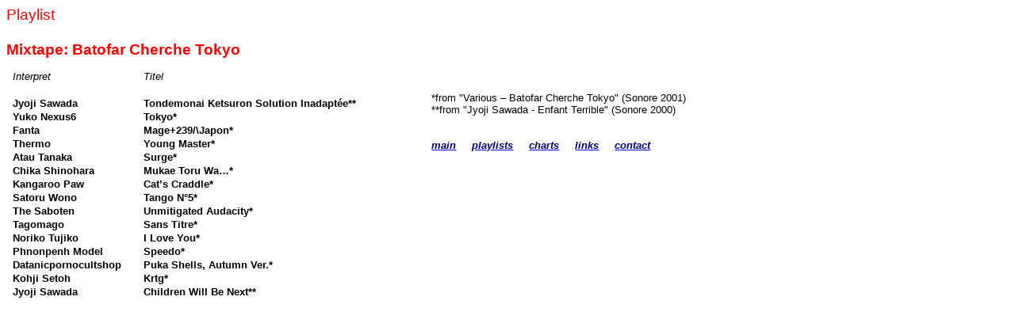

--- FILE ---
content_type: text/html
request_url: http://borderline-extra.de/mtBatofarChercheTokyo.htm
body_size: 3145
content:
<html xmlns:v="urn:schemas-microsoft-com:vml"
xmlns:o="urn:schemas-microsoft-com:office:office"
xmlns:w="urn:schemas-microsoft-com:office:word"
xmlns="http://www.w3.org/TR/REC-html40">

<head>
<meta http-equiv=Content-Type content="text/html; charset=windows-1252">
<meta name=ProgId content=Word.Document>
<meta name=Generator content="Microsoft Word 9">
<meta name=Originator content="Microsoft Word 9">
<link rel=File-List href="./mtBatofarChercheTokyo-Dateien/filelist.xml">
<title>Playlist</title>
<!--[if gte mso 9]><xml>
 <o:DocumentProperties>
  <o:Author>Dirk Wilhelm Liese</o:Author>
  <o:Template>Normal</o:Template>
  <o:LastAuthor>d.liese@elisabeth-knipping-schule.de</o:LastAuthor>
  <o:Revision>7</o:Revision>
  <o:LastPrinted>2007-07-13T11:41:00Z</o:LastPrinted>
  <o:Created>2023-03-23T07:11:00Z</o:Created>
  <o:LastSaved>2023-03-23T19:06:00Z</o:LastSaved>
  <o:Pages>2</o:Pages>
  <o:Words>117</o:Words>
  <o:Characters>672</o:Characters>
  <o:Lines>5</o:Lines>
  <o:Paragraphs>1</o:Paragraphs>
  <o:CharactersWithSpaces>825</o:CharactersWithSpaces>
  <o:Version>9.2812</o:Version>
 </o:DocumentProperties>
</xml><![endif]--><!--[if gte mso 9]><xml>
 <w:WordDocument>
  <w:Zoom>90</w:Zoom>
  <w:DoNotShowRevisions/>
  <w:DoNotPrintRevisions/>
  <w:HyphenationZone>21</w:HyphenationZone>
  <w:Compatibility>
   <w:UseFELayout/>
   <w:ApplyBreakingRules/>
  </w:Compatibility>
  <w:BrowserLevel>MicrosoftInternetExplorer4</w:BrowserLevel>
  <w:SpellingState>Clean</w:SpellingState>
  <w:GrammarState>Clean</w:GrammarState>
  <w:DoNotShowMarkup/>
 </w:WordDocument>
</xml><![endif]-->
<style>
<!--
span.SPELLE
	{mso-spl-e:yes;}
span.GRAME
	{mso-gram-e:yes;}
 /* Font Definitions */
@font-face
	{font-family:"Zurich XCn BT";
	mso-font-alt:Arial;
	mso-font-charset:0;
	mso-generic-font-family:swiss;
	mso-font-pitch:variable;
	mso-font-signature:135 0 0 0 27 0;}
 /* Style Definitions */
p.MsoNormal, li.MsoNormal, div.MsoNormal
	{mso-style-parent:"";
	margin:0cm;
	margin-bottom:.0001pt;
	mso-pagination:widow-orphan;
	font-size:12.0pt;
	font-family:"Times New Roman";
	mso-fareast-font-family:"Times New Roman";}
h1
	{mso-style-next:Standard;
	margin:0cm;
	margin-bottom:.0001pt;
	mso-pagination:widow-orphan;
	page-break-after:avoid;
	mso-outline-level:1;
	tab-stops:189.0pt;
	font-size:16.0pt;
	mso-bidi-font-size:12.0pt;
	font-family:"Zurich XCn BT";
	mso-font-kerning:0pt;
	mso-ansi-language:FR;
	font-weight:normal;}
h2
	{mso-style-next:Standard;
	margin:0cm;
	margin-bottom:.0001pt;
	mso-pagination:widow-orphan;
	page-break-after:avoid;
	mso-outline-level:2;
	font-size:26.0pt;
	mso-bidi-font-size:12.0pt;
	font-family:"Zurich XCn BT";
	font-weight:normal;}
h3
	{mso-style-next:Standard;
	margin:0cm;
	margin-bottom:.0001pt;
	mso-pagination:widow-orphan;
	page-break-after:avoid;
	mso-outline-level:3;
	mso-layout-grid-align:none;
	text-autospace:none;
	font-size:10.0pt;
	font-family:Arial;
	color:black;
	mso-ansi-language:EN-GB;}
h4
	{mso-style-next:Standard;
	margin:0cm;
	margin-bottom:.0001pt;
	text-align:justify;
	text-justify:inter-ideograph;
	mso-pagination:widow-orphan;
	page-break-after:avoid;
	mso-outline-level:4;
	mso-layout-grid-align:none;
	text-autospace:none;
	font-size:10.0pt;
	font-family:Arial;
	color:black;
	mso-ansi-language:IT;}
h5
	{mso-style-next:Standard;
	margin:0cm;
	margin-bottom:.0001pt;
	mso-pagination:widow-orphan;
	page-break-after:avoid;
	mso-outline-level:5;
	mso-layout-grid-align:none;
	text-autospace:none;
	mso-element:frame;
	mso-element-frame-hspace:7.05pt;
	mso-element-wrap:around;
	mso-element-anchor-vertical:paragraph;
	mso-element-anchor-horizontal:column;
	mso-element-top:.05pt;
	mso-height-rule:exactly;
	font-size:10.0pt;
	font-family:Arial;
	color:black;
	mso-ansi-language:EN-GB;}
h6
	{mso-style-next:Standard;
	margin:0cm;
	margin-bottom:.0001pt;
	mso-pagination:widow-orphan;
	page-break-after:avoid;
	mso-outline-level:6;
	font-size:10.0pt;
	mso-bidi-font-size:12.0pt;
	font-family:Arial;
	mso-ansi-language:EN-GB;}
a:link, span.MsoHyperlink
	{color:blue;
	text-decoration:underline;
	text-underline:single;}
a:visited, span.MsoHyperlinkFollowed
	{color:purple;
	text-decoration:underline;
	text-underline:single;}
@page Section1
	{size:595.3pt 841.9pt;
	margin:70.85pt 70.85pt 2.0cm 70.85pt;
	mso-header-margin:35.4pt;
	mso-footer-margin:35.4pt;
	mso-paper-source:0;}
div.Section1
	{page:Section1;}
-->
</style>
<!--[if gte mso 9]><xml>
 <o:shapedefaults v:ext="edit" spidmax="1027">
  <o:colormenu v:ext="edit" fillcolor="black"/>
 </o:shapedefaults></xml><![endif]--><!--[if gte mso 9]><xml>
 <o:shapelayout v:ext="edit">
  <o:idmap v:ext="edit" data="1"/>
 </o:shapelayout></xml><![endif]-->
</head>

<body lang=DE link=blue vlink=purple style='tab-interval:35.4pt'>

<div class=Section1>

<h2><span lang=EN-GB style='font-size:14.0pt;mso-bidi-font-size:12.0pt;
font-family:Arial;color:red;mso-ansi-language:EN-GB'>Playlist<o:p></o:p></span></h2>

<p class=MsoNormal><b><span lang=EN-GB style='font-size:14.0pt;mso-bidi-font-size:
12.0pt;font-family:Arial;color:red;mso-ansi-language:EN-GB'>&nbsp;<o:p></o:p></span></b></p>

<p class=MsoNormal><b><span lang=FR style='font-size:14.0pt;mso-bidi-font-size:
12.0pt;font-family:Arial;color:red;mso-ansi-language:FR'>Mixtape: Batofar
Cherche Tokyo</span></b><span lang=FR style='font-size:10.0pt;mso-bidi-font-size:
12.0pt;font-family:Arial;mso-ansi-language:FR'><o:p></o:p></span></p>

<p class=MsoNormal><b style='mso-bidi-font-weight:normal'><span lang=FR
style='font-size:10.0pt;font-family:Arial;mso-ansi-language:FR'>&nbsp;<o:p></o:p></span></b></p>

<table border=0 cellspacing=0 cellpadding=0 align=left style='margin-left:4.8pt;
 border-collapse:collapse;mso-table-overlap:never;mso-table-lspace:7.05pt;
 mso-table-rspace:7.05pt;mso-table-anchor-vertical:paragraph;mso-table-anchor-horizontal:
 column;mso-table-left:left;mso-table-top:.05pt;mso-padding-alt:0cm 1.5pt 0cm 1.5pt'>
 <tr style='height:12.5pt;mso-yfti-irow:0'>
  <td width=161 valign=top style='width:120.8pt;padding:0cm 1.5pt 0cm 1.5pt;
  height:12.5pt'>
  <p class=MsoNormal style='mso-layout-grid-align:none;text-autospace:none;
  mso-element:frame;mso-element-frame-hspace:7.05pt;mso-element-wrap:around;
  mso-element-anchor-vertical:paragraph;mso-element-anchor-horizontal:column;
  mso-element-top:.05pt;mso-height-rule:exactly'><i><span lang=EN-GB
  style='font-size:10.0pt;font-family:Arial;color:black;mso-ansi-language:EN-GB'>Interpret<o:p></o:p></span></i></p>
  </td>
  <td width=360 valign=top style='width:270.0pt;padding:0cm 1.5pt 0cm 1.5pt;
  height:12.5pt'>
  <p class=MsoNormal style='mso-layout-grid-align:none;text-autospace:none;
  mso-element:frame;mso-element-frame-hspace:7.05pt;mso-element-wrap:around;
  mso-element-anchor-vertical:paragraph;mso-element-anchor-horizontal:column;
  mso-element-top:.05pt;mso-height-rule:exactly'><i><span lang=EN-GB
  style='font-size:10.0pt;font-family:Arial;color:black;mso-ansi-language:EN-GB'>Titel<o:p></o:p></span></i></p>
  </td>
 </tr>
 <tr style='height:12.5pt;mso-yfti-irow:1'>
  <td width=161 valign=top style='width:120.8pt;padding:0cm 1.5pt 0cm 1.5pt;
  height:12.5pt'>
  <p class=MsoNormal style='mso-layout-grid-align:none;text-autospace:none;
  mso-element:frame;mso-element-frame-hspace:7.05pt;mso-element-wrap:around;
  mso-element-anchor-vertical:paragraph;mso-element-anchor-horizontal:column;
  mso-element-top:.05pt;mso-height-rule:exactly'><i><span lang=EN-GB
  style='font-size:10.0pt;font-family:Arial;color:black;mso-ansi-language:EN-GB'>&nbsp;<o:p></o:p></span></i></p>
  </td>
  <td width=360 valign=top style='width:270.0pt;padding:0cm 1.5pt 0cm 1.5pt;
  height:12.5pt'>
  <p class=MsoNormal style='mso-layout-grid-align:none;text-autospace:none;
  mso-element:frame;mso-element-frame-hspace:7.05pt;mso-element-wrap:around;
  mso-element-anchor-vertical:paragraph;mso-element-anchor-horizontal:column;
  mso-element-top:.05pt;mso-height-rule:exactly'><i><span lang=EN-GB
  style='font-size:10.0pt;font-family:Arial;color:black;mso-ansi-language:EN-GB'>&nbsp;<o:p></o:p></span></i></p>
  </td>
 </tr>
 <tr style='height:12.5pt;mso-yfti-irow:2'>
  <td width=161 valign=top style='width:120.8pt;padding:0cm 1.5pt 0cm 1.5pt;
  height:12.5pt'>
  <h5><span lang=FR style='mso-ansi-language:FR'>Jyoji Sawada<o:p></o:p></span></h5>
  </td>
  <td width=360 valign=top style='width:270.0pt;padding:0cm 1.5pt 0cm 1.5pt;
  height:12.5pt'>
  <h5><span lang=FR style='mso-ansi-language:FR'>Tondemonai Ketsuron Solution
  Inadaptée**<o:p></o:p></span></h5>
  </td>
 </tr>
 <tr style='height:12.5pt;mso-yfti-irow:3'>
  <td width=161 valign=top style='width:120.8pt;padding:0cm 1.5pt 0cm 1.5pt;
  height:12.5pt'>
  <p class=MsoNormal style='tab-stops:107.25pt;mso-element:frame;mso-element-frame-hspace:
  7.05pt;mso-element-wrap:around;mso-element-anchor-vertical:paragraph;
  mso-element-anchor-horizontal:column;mso-element-top:.05pt;mso-height-rule:
  exactly'><b><span lang=EN-GB style='font-size:10.0pt;mso-bidi-font-size:12.0pt;
  font-family:Arial;mso-ansi-language:EN-GB'>Yuko Nexus6<o:p></o:p></span></b></p>
  </td>
  <td width=360 valign=top style='width:270.0pt;padding:0cm 1.5pt 0cm 1.5pt;
  height:12.5pt'>
  <p class=MsoNormal style='mso-element:frame;mso-element-frame-hspace:7.05pt;
  mso-element-wrap:around;mso-element-anchor-vertical:paragraph;mso-element-anchor-horizontal:
  column;mso-element-top:.05pt;mso-height-rule:exactly'><b><span lang=EN-GB
  style='font-size:10.0pt;mso-bidi-font-size:12.0pt;font-family:Arial;
  mso-ansi-language:EN-GB'>Tokyo*<o:p></o:p></span></b></p>
  </td>
 </tr>
 <tr style='height:12.5pt;mso-yfti-irow:4'>
  <td width=161 valign=top style='width:120.8pt;padding:0cm 1.5pt 0cm 1.5pt;
  height:12.5pt'>
  <p class=MsoNormal style='mso-element:frame;mso-element-frame-hspace:7.05pt;
  mso-element-wrap:around;mso-element-anchor-vertical:paragraph;mso-element-anchor-horizontal:
  column;mso-element-top:.05pt;mso-height-rule:exactly'><b><span lang=IT
  style='font-size:10.0pt;mso-bidi-font-size:12.0pt;font-family:Arial;
  mso-ansi-language:IT'>Fanta<o:p></o:p></span></b></p>
  </td>
  <td width=360 valign=top style='width:270.0pt;padding:0cm 1.5pt 0cm 1.5pt;
  height:12.5pt'>
  <p class=MsoNormal style='mso-element:frame;mso-element-frame-hspace:7.05pt;
  mso-element-wrap:around;mso-element-anchor-vertical:paragraph;mso-element-anchor-horizontal:
  column;mso-element-top:.05pt;mso-height-rule:exactly'><b><span lang=IT
  style='font-size:10.0pt;mso-bidi-font-size:12.0pt;font-family:Arial;
  mso-ansi-language:IT'>Mage+239/\Japon*<o:p></o:p></span></b></p>
  </td>
 </tr>
 <tr style='height:12.5pt;mso-yfti-irow:5'>
  <td width=161 valign=top style='width:120.8pt;padding:0cm 1.5pt 0cm 1.5pt;
  height:12.5pt'>
  <p class=MsoNormal style='tab-stops:107.25pt;mso-element:frame;mso-element-frame-hspace:
  7.05pt;mso-element-wrap:around;mso-element-anchor-vertical:paragraph;
  mso-element-anchor-horizontal:column;mso-element-top:.05pt;mso-height-rule:
  exactly'><b><span lang=IT style='font-size:10.0pt;mso-bidi-font-size:12.0pt;
  font-family:Arial;mso-ansi-language:IT'>Thermo<o:p></o:p></span></b></p>
  </td>
  <td width=360 valign=top style='width:270.0pt;padding:0cm 1.5pt 0cm 1.5pt;
  height:12.5pt'>
  <p class=MsoNormal style='mso-element:frame;mso-element-frame-hspace:7.05pt;
  mso-element-wrap:around;mso-element-anchor-vertical:paragraph;mso-element-anchor-horizontal:
  column;mso-element-top:.05pt;mso-height-rule:exactly'><b><span lang=IT
  style='font-size:10.0pt;mso-bidi-font-size:12.0pt;font-family:Arial;
  mso-ansi-language:IT'>Young Master*<o:p></o:p></span></b></p>
  </td>
 </tr>
 <tr style='height:12.5pt;mso-yfti-irow:6'>
  <td width=161 valign=top style='width:120.8pt;padding:0cm 1.5pt 0cm 1.5pt;
  height:12.5pt'>
  <p class=MsoNormal style='mso-element:frame;mso-element-frame-hspace:7.05pt;
  mso-element-wrap:around;mso-element-anchor-vertical:paragraph;mso-element-anchor-horizontal:
  column;mso-element-top:.05pt;mso-height-rule:exactly'><b><span lang=IT
  style='font-size:10.0pt;mso-bidi-font-size:12.0pt;font-family:Arial;
  mso-ansi-language:IT'>Atau Tanaka<o:p></o:p></span></b></p>
  </td>
  <td width=360 valign=top style='width:270.0pt;padding:0cm 1.5pt 0cm 1.5pt;
  height:12.5pt'>
  <p class=MsoNormal style='mso-element:frame;mso-element-frame-hspace:7.05pt;
  mso-element-wrap:around;mso-element-anchor-vertical:paragraph;mso-element-anchor-horizontal:
  column;mso-element-top:.05pt;mso-height-rule:exactly'><b><span lang=IT
  style='font-size:10.0pt;mso-bidi-font-size:12.0pt;font-family:Arial;
  mso-ansi-language:IT'>Surge*<o:p></o:p></span></b></p>
  </td>
 </tr>
 <tr style='height:12.5pt;mso-yfti-irow:7'>
  <td width=161 valign=top style='width:120.8pt;padding:0cm 1.5pt 0cm 1.5pt;
  height:12.5pt'>
  <p class=MsoNormal style='tab-stops:107.25pt;mso-element:frame;mso-element-frame-hspace:
  7.05pt;mso-element-wrap:around;mso-element-anchor-vertical:paragraph;
  mso-element-anchor-horizontal:column;mso-element-top:.05pt;mso-height-rule:
  exactly'><b><span lang=IT style='font-size:10.0pt;mso-bidi-font-size:12.0pt;
  font-family:Arial;mso-ansi-language:IT'>Chika Shinohara<o:p></o:p></span></b></p>
  </td>
  <td width=360 valign=top style='width:270.0pt;padding:0cm 1.5pt 0cm 1.5pt;
  height:12.5pt'>
  <p class=MsoNormal style='mso-element:frame;mso-element-frame-hspace:7.05pt;
  mso-element-wrap:around;mso-element-anchor-vertical:paragraph;mso-element-anchor-horizontal:
  column;mso-element-top:.05pt;mso-height-rule:exactly'><b><span
  style='font-size:10.0pt;mso-bidi-font-size:12.0pt;font-family:Arial'>Mukae Toru
  Wa…*<o:p></o:p></span></b></p>
  </td>
 </tr>
 <tr style='height:12.5pt;mso-yfti-irow:8'>
  <td width=161 valign=top style='width:120.8pt;padding:0cm 1.5pt 0cm 1.5pt;
  height:12.5pt'>
  <p class=MsoNormal style='mso-element:frame;mso-element-frame-hspace:7.05pt;
  mso-element-wrap:around;mso-element-anchor-vertical:paragraph;mso-element-anchor-horizontal:
  column;mso-element-top:.05pt;mso-height-rule:exactly'><b><span lang=IT
  style='font-size:10.0pt;mso-bidi-font-size:12.0pt;font-family:Arial;
  mso-ansi-language:IT'>Kangaroo Paw<o:p></o:p></span></b></p>
  </td>
  <td width=360 valign=top style='width:270.0pt;padding:0cm 1.5pt 0cm 1.5pt;
  height:12.5pt'>
  <p class=MsoNormal style='mso-element:frame;mso-element-frame-hspace:7.05pt;
  mso-element-wrap:around;mso-element-anchor-vertical:paragraph;mso-element-anchor-horizontal:
  column;mso-element-top:.05pt;mso-height-rule:exactly'><b><span lang=IT
  style='font-size:10.0pt;mso-bidi-font-size:12.0pt;font-family:Arial;
  mso-ansi-language:IT'>Cat’s Craddle*<o:p></o:p></span></b></p>
  </td>
 </tr>
 <tr style='height:12.5pt;mso-yfti-irow:9'>
  <td width=161 valign=top style='width:120.8pt;padding:0cm 1.5pt 0cm 1.5pt;
  height:12.5pt'>
  <p class=MsoNormal><b><span lang=EN-GB style='font-size:10.0pt;mso-bidi-font-size:
  12.0pt;font-family:Arial;mso-ansi-language:EN-GB'>Satoru Wono<o:p></o:p></span></b></p>
  </td>
  <td width=360 valign=top style='width:270.0pt;padding:0cm 1.5pt 0cm 1.5pt;
  height:12.5pt'>
  <p class=MsoNormal><b><span lang=EN-GB style='font-size:10.0pt;mso-bidi-font-size:
  12.0pt;font-family:Arial;mso-ansi-language:EN-GB'>Tango N°5*<o:p></o:p></span></b></p>
  </td>
 </tr>
 <tr style='height:12.5pt;mso-yfti-irow:10'>
  <td width=161 valign=top style='width:120.8pt;padding:0cm 1.5pt 0cm 1.5pt;
  height:12.5pt'>
  <p class=MsoNormal><b><span lang=EN-GB style='font-size:10.0pt;mso-bidi-font-size:
  12.0pt;font-family:Arial;mso-ansi-language:EN-GB'>The Saboten<o:p></o:p></span></b></p>
  </td>
  <td width=360 valign=top style='width:270.0pt;padding:0cm 1.5pt 0cm 1.5pt;
  height:12.5pt'>
  <p class=MsoNormal><b><span lang=EN-GB style='font-size:10.0pt;mso-bidi-font-size:
  12.0pt;font-family:Arial;mso-ansi-language:EN-GB'>Unmitigated Audacity*<o:p></o:p></span></b></p>
  </td>
 </tr>
 <tr style='height:12.5pt;mso-yfti-irow:11'>
  <td width=161 valign=top style='width:120.8pt;padding:0cm 1.5pt 0cm 1.5pt;
  height:12.5pt'>
  <p class=MsoNormal style='tab-stops:107.25pt'><b><span lang=IT
  style='font-size:10.0pt;mso-bidi-font-size:12.0pt;font-family:Arial;
  mso-ansi-language:IT'>Tagomago<o:p></o:p></span></b></p>
  </td>
  <td width=360 valign=top style='width:270.0pt;padding:0cm 1.5pt 0cm 1.5pt;
  height:12.5pt'>
  <p class=MsoNormal><b><span lang=IT style='font-size:10.0pt;mso-bidi-font-size:
  12.0pt;font-family:Arial;mso-ansi-language:IT'>Sans Titre*<o:p></o:p></span></b></p>
  </td>
 </tr>
 <tr style='height:12.5pt'>
  <td width=161 valign=top style='width:120.8pt;padding:0cm 1.5pt 0cm 1.5pt;
  height:12.5pt'>
  <p class=MsoNormal style='tab-stops:107.25pt'><b><span lang=IT
  style='font-size:10.0pt;mso-bidi-font-size:12.0pt;font-family:Arial;
  mso-ansi-language:IT'>Noriko Tujiko<o:p></o:p></span></b></p>
  </td>
  <td width=360 valign=top style='width:270.0pt;padding:0cm 1.5pt 0cm 1.5pt;
  height:12.5pt'>
  <p class=MsoNormal><b><span lang=EN-GB style='font-size:10.0pt;mso-bidi-font-size:
  12.0pt;font-family:Arial;mso-ansi-language:EN-GB'>I Love You*<o:p></o:p></span></b></p>
  </td>
 </tr>
 <tr style='height:12.5pt'>
  <td width=161 valign=top style='width:120.8pt;padding:0cm 1.5pt 0cm 1.5pt;
  height:12.5pt'>
  <p class=MsoNormal><b><span lang=IT style='font-size:10.0pt;mso-bidi-font-size:
  12.0pt;font-family:Arial;mso-ansi-language:IT'>Phnonpenh Model<o:p></o:p></span></b></p>
  </td>
  <td width=360 valign=top style='width:270.0pt;padding:0cm 1.5pt 0cm 1.5pt;
  height:12.5pt'>
  <p class=MsoNormal><b><span lang=IT style='font-size:10.0pt;mso-bidi-font-size:
  12.0pt;font-family:Arial;mso-ansi-language:IT'>Speedo*<o:p></o:p></span></b></p>
  </td>
 </tr>
 <tr style='height:12.5pt'>
  <td width=161 valign=top style='width:120.8pt;padding:0cm 1.5pt 0cm 1.5pt;
  height:12.5pt'>
  <p class=MsoNormal style='tab-stops:107.25pt'><b><span lang=IT
  style='font-size:10.0pt;mso-bidi-font-size:12.0pt;font-family:Arial;
  mso-ansi-language:IT'>Datanicpornocultshop<o:p></o:p></span></b></p>
  </td>
  <td width=360 valign=top style='width:270.0pt;padding:0cm 1.5pt 0cm 1.5pt;
  height:12.5pt'>
  <p class=MsoNormal><b><span lang=EN-GB style='font-size:10.0pt;mso-bidi-font-size:
  12.0pt;font-family:Arial;mso-ansi-language:EN-GB'>Puka Shells, Autumn Ver.*<o:p></o:p></span></b></p>
  </td>
 </tr>
 <tr style='height:12.5pt'>
  <td width=161 valign=top style='width:120.8pt;padding:0cm 1.5pt 0cm 1.5pt;
  height:12.5pt'>
  <p class=MsoNormal><b><span lang=IT style='font-size:10.0pt;mso-bidi-font-size:
  12.0pt;font-family:Arial;mso-ansi-language:IT'>Kohji Setoh<o:p></o:p></span></b></p>
  </td>
  <td width=360 valign=top style='width:270.0pt;padding:0cm 1.5pt 0cm 1.5pt;
  height:12.5pt'>
  <p class=MsoNormal><b><span lang=IT style='font-size:10.0pt;mso-bidi-font-size:
  12.0pt;font-family:Arial;mso-ansi-language:IT'>Krtg*<o:p></o:p></span></b></p>
  </td>
 </tr>
 <tr style='height:12.5pt'>
  <td width=161 valign=top style='width:120.8pt;padding:0cm 1.5pt 0cm 1.5pt;
  height:12.5pt'>
  <h6><span lang=IT style='mso-ansi-language:IT'>Jyoji Sawada<o:p></o:p></span></h6>
  </td>
  <td width=360 valign=top style='width:270.0pt;padding:0cm 1.5pt 0cm 1.5pt;
  height:12.5pt'>
  <p class=MsoNormal><b><span lang=EN-GB style='font-size:10.0pt;mso-bidi-font-size:
  12.0pt;font-family:Arial;mso-ansi-language:EN-GB'>Children Will Be Next**<o:p></o:p></span></b></p>
  </td>
 </tr>
</table>

<p class=MsoNormal style='tab-stops:189.0pt'><span lang=EN-GB style='font-size:
8.0pt;mso-bidi-font-size:12.0pt;font-family:Arial;mso-ansi-language:EN-GB'><br
clear=all>
</span><span lang=EN-GB style='font-size:10.0pt;mso-bidi-font-size:12.0pt;
font-family:Arial;mso-ansi-language:EN-GB'><span style="mso-spacerun:
yes"> </span><o:p></o:p></span></p>

<p class=MsoNormal style='margin-left:3.0pt;tab-stops:189.0pt'><span
lang=EN-GB style='font-size:10.0pt;mso-bidi-font-size:12.0pt;font-family:Arial;
mso-ansi-language:EN-GB'>*from &quot;Various – Batofar Cherche Tokyo&quot;
(Sonore 2001)<o:p></o:p></span></p>

<p class=MsoNormal style='margin-left:3.0pt;tab-stops:189.0pt'><span lang=FR
style='font-size:10.0pt;mso-bidi-font-size:12.0pt;font-family:Arial;mso-ansi-language:
FR'>**from &quot;Jyoji Sawada - Enfant Terrible&quot; (Sonore 2000)<o:p></o:p></span></p>

<p class=MsoNormal style='tab-stops:189.0pt'><span lang=FR style='font-size:
10.0pt;mso-bidi-font-size:12.0pt;font-family:Arial;mso-ansi-language:FR'><![if !supportEmptyParas]>&nbsp;<![endif]><o:p></o:p></span></p>

<p class=MsoNormal style='tab-stops:189.0pt'><span lang=FR style='font-size:
10.0pt;mso-bidi-font-size:12.0pt;font-family:Arial;mso-ansi-language:FR'>&nbsp;<o:p></o:p></span></p>

<p class=MsoNormal><b><i><span style='font-size:10.0pt;mso-bidi-font-size:12.0pt;
font-family:Arial;color:navy'><a href="Borderline.htm"><span lang=EN-GB
style='color:navy;mso-ansi-language:EN-GB'>main</span></a></span></i></b><b><i><span
lang=EN-GB style='font-size:10.0pt;mso-bidi-font-size:12.0pt;font-family:Arial;
color:navy;mso-ansi-language:EN-GB'><span style="mso-spacerun: yes">    
</span></span></i></b><b><i><span style='font-size:10.0pt;mso-bidi-font-size:
12.0pt;font-family:Arial;color:navy'><a href="Playlists.htm"><span lang=EN-GB
style='color:navy;mso-ansi-language:EN-GB'>playlists</span></a></span></i></b><b><i><span
lang=EN-GB style='font-size:10.0pt;mso-bidi-font-size:12.0pt;font-family:Arial;
color:navy;mso-ansi-language:EN-GB'><span style="mso-spacerun: yes">    
</span></span></i></b><b><i><span style='font-size:10.0pt;mso-bidi-font-size:
12.0pt;font-family:Arial;color:navy'><a href="Borderline%20Charts.htm"><span
lang=EN-GB style='color:navy;mso-ansi-language:EN-GB'>charts</span></a></span></i></b><b><i><span
lang=EN-GB style='font-size:10.0pt;mso-bidi-font-size:12.0pt;font-family:Arial;
color:navy;mso-ansi-language:EN-GB'><span style="mso-spacerun: yes">    
</span><a href="Links.htm"><span style='color:navy'>links</span></a><span
style="mso-spacerun: yes">     </span><a href="Contact.htm"><span
style='color:navy'>contact</span></a></span></i></b><span lang=EN-GB
style='font-size:26.0pt;mso-bidi-font-size:12.0pt;font-family:"Zurich XCn BT";
mso-ansi-language:EN-GB'><o:p></o:p></span></p>

</div>

</body>

</html>
